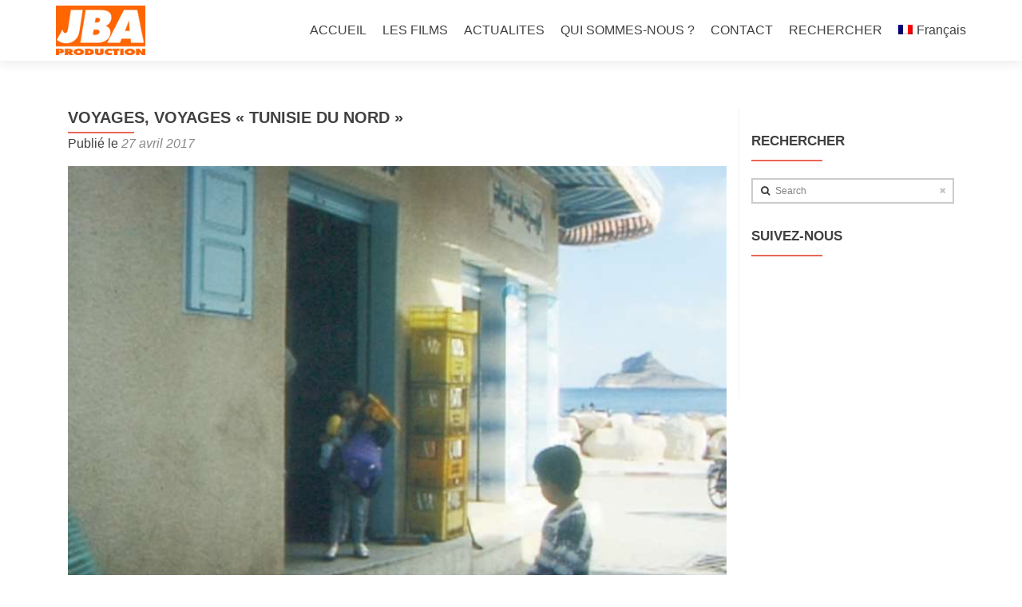

--- FILE ---
content_type: text/html; charset=UTF-8
request_url: http://jbaproduction.com/voyages-voyages-tunisie-du-nord/
body_size: 10717
content:
<!DOCTYPE html>

<html lang="fr-FR">

<head>

<meta charset="UTF-8">
<meta name="viewport" content="width=device-width, initial-scale=1">
<link rel="profile" href="http://gmpg.org/xfn/11">
<link rel="pingback" href="http://jbaproduction.com/xmlrpc.php">

<meta name='robots' content='index, follow, max-video-preview:-1, max-snippet:-1, max-image-preview:large' />
<link rel="alternate" hreflang="en" href="http://jbaproduction.com/en/voyages-voyages-northern-tunisia/" />
<link rel="alternate" hreflang="fr" href="http://jbaproduction.com/voyages-voyages-tunisie-du-nord/" />
<link rel="alternate" hreflang="es" href="http://jbaproduction.com/es/viajes-viajes-el-norte-de-tunes/" />
<!-- Speed of this site is optimised by WP Performance Score Booster plugin v2.2 - https://dipakgajjar.com/wp-performance-score-booster/ -->

	<!-- This site is optimized with the Yoast SEO plugin v19.10 - https://yoast.com/wordpress/plugins/seo/ -->
	<title>VOYAGES, VOYAGES &quot;TUNISIE DU NORD&quot; - JBA PRODUCTION</title>
	<link rel="canonical" href="http://jbaproduction.com/voyages-voyages-tunisie-du-nord/" />
	<meta property="og:locale" content="fr_FR" />
	<meta property="og:type" content="article" />
	<meta property="og:title" content="VOYAGES, VOYAGES &quot;TUNISIE DU NORD&quot; - JBA PRODUCTION" />
	<meta property="og:description" content="TUNISIE  •  42&prime; un film de PIERRE-YVES MOULIN Voyage au nord de la Tunisie, entre Hammamet et le Cap Blanc, en plein coeur de l&rsquo;automne. Les hôtels sont vides, les journées douces. Ce voyage est un carnet de croquis. Au fil des moments partagés, des situations rencontrées, se dessinent peu à peu quelques facettes de ce[...]" />
	<meta property="og:url" content="http://jbaproduction.com/voyages-voyages-tunisie-du-nord/" />
	<meta property="og:site_name" content="JBA PRODUCTION" />
	<meta property="article:published_time" content="2017-04-27T16:19:33+00:00" />
	<meta property="article:modified_time" content="2025-03-30T12:22:31+00:00" />
	<meta property="og:image" content="http://jbaproduction.com/wp-content/uploads/2017/03/voyagesvoyagestunisiedunord_1041.jpg" />
	<meta name="author" content="admin" />
	<meta name="twitter:card" content="summary_large_image" />
	<meta name="twitter:label1" content="Écrit par" />
	<meta name="twitter:data1" content="admin" />
	<meta name="twitter:label2" content="Durée de lecture estimée" />
	<meta name="twitter:data2" content="2 minutes" />
	<script type="application/ld+json" class="yoast-schema-graph">{"@context":"https://schema.org","@graph":[{"@type":"WebPage","@id":"http://jbaproduction.com/voyages-voyages-tunisie-du-nord/","url":"http://jbaproduction.com/voyages-voyages-tunisie-du-nord/","name":"VOYAGES, VOYAGES \"TUNISIE DU NORD\" - JBA PRODUCTION","isPartOf":{"@id":"http://jbaproduction.com/#website"},"primaryImageOfPage":{"@id":"http://jbaproduction.com/voyages-voyages-tunisie-du-nord/#primaryimage"},"image":{"@id":"http://jbaproduction.com/voyages-voyages-tunisie-du-nord/#primaryimage"},"thumbnailUrl":"http://jbaproduction.com/wp-content/uploads/2017/03/voyagesvoyagestunisiedunord_1041.jpg","datePublished":"2017-04-27T16:19:33+00:00","dateModified":"2025-03-30T12:22:31+00:00","author":{"@id":"http://jbaproduction.com/#/schema/person/7df6dbe2626bf2a646fa50beb0ccc030"},"breadcrumb":{"@id":"http://jbaproduction.com/voyages-voyages-tunisie-du-nord/#breadcrumb"},"inLanguage":"fr-FR","potentialAction":[{"@type":"ReadAction","target":["http://jbaproduction.com/voyages-voyages-tunisie-du-nord/"]}]},{"@type":"ImageObject","inLanguage":"fr-FR","@id":"http://jbaproduction.com/voyages-voyages-tunisie-du-nord/#primaryimage","url":"http://jbaproduction.com/wp-content/uploads/2017/03/voyagesvoyagestunisiedunord_1041.jpg","contentUrl":"http://jbaproduction.com/wp-content/uploads/2017/03/voyagesvoyagestunisiedunord_1041.jpg","width":750,"height":485},{"@type":"BreadcrumbList","@id":"http://jbaproduction.com/voyages-voyages-tunisie-du-nord/#breadcrumb","itemListElement":[{"@type":"ListItem","position":1,"name":"Accueil","item":"http://jbaproduction.com/"},{"@type":"ListItem","position":2,"name":"VOYAGES, VOYAGES « TUNISIE DU NORD »"}]},{"@type":"WebSite","@id":"http://jbaproduction.com/#website","url":"http://jbaproduction.com/","name":"JBA PRODUCTION","description":"Cinémas du monde","potentialAction":[{"@type":"SearchAction","target":{"@type":"EntryPoint","urlTemplate":"http://jbaproduction.com/?s={search_term_string}"},"query-input":"required name=search_term_string"}],"inLanguage":"fr-FR"},{"@type":"Person","@id":"http://jbaproduction.com/#/schema/person/7df6dbe2626bf2a646fa50beb0ccc030","name":"admin","url":"http://jbaproduction.com/author/admin/"}]}</script>
	<!-- / Yoast SEO plugin. -->


<link rel='dns-prefetch' href='//fonts.googleapis.com' />
<link rel="alternate" type="application/rss+xml" title="JBA PRODUCTION &raquo; Flux" href="http://jbaproduction.com/feed/" />
<script type="text/javascript">
window._wpemojiSettings = {"baseUrl":"https:\/\/s.w.org\/images\/core\/emoji\/14.0.0\/72x72\/","ext":".png","svgUrl":"https:\/\/s.w.org\/images\/core\/emoji\/14.0.0\/svg\/","svgExt":".svg","source":{"concatemoji":"http:\/\/jbaproduction.com\/wp-includes\/js\/wp-emoji-release.min.js"}};
/*! This file is auto-generated */
!function(e,a,t){var n,r,o,i=a.createElement("canvas"),p=i.getContext&&i.getContext("2d");function s(e,t){var a=String.fromCharCode,e=(p.clearRect(0,0,i.width,i.height),p.fillText(a.apply(this,e),0,0),i.toDataURL());return p.clearRect(0,0,i.width,i.height),p.fillText(a.apply(this,t),0,0),e===i.toDataURL()}function c(e){var t=a.createElement("script");t.src=e,t.defer=t.type="text/javascript",a.getElementsByTagName("head")[0].appendChild(t)}for(o=Array("flag","emoji"),t.supports={everything:!0,everythingExceptFlag:!0},r=0;r<o.length;r++)t.supports[o[r]]=function(e){if(p&&p.fillText)switch(p.textBaseline="top",p.font="600 32px Arial",e){case"flag":return s([127987,65039,8205,9895,65039],[127987,65039,8203,9895,65039])?!1:!s([55356,56826,55356,56819],[55356,56826,8203,55356,56819])&&!s([55356,57332,56128,56423,56128,56418,56128,56421,56128,56430,56128,56423,56128,56447],[55356,57332,8203,56128,56423,8203,56128,56418,8203,56128,56421,8203,56128,56430,8203,56128,56423,8203,56128,56447]);case"emoji":return!s([129777,127995,8205,129778,127999],[129777,127995,8203,129778,127999])}return!1}(o[r]),t.supports.everything=t.supports.everything&&t.supports[o[r]],"flag"!==o[r]&&(t.supports.everythingExceptFlag=t.supports.everythingExceptFlag&&t.supports[o[r]]);t.supports.everythingExceptFlag=t.supports.everythingExceptFlag&&!t.supports.flag,t.DOMReady=!1,t.readyCallback=function(){t.DOMReady=!0},t.supports.everything||(n=function(){t.readyCallback()},a.addEventListener?(a.addEventListener("DOMContentLoaded",n,!1),e.addEventListener("load",n,!1)):(e.attachEvent("onload",n),a.attachEvent("onreadystatechange",function(){"complete"===a.readyState&&t.readyCallback()})),(e=t.source||{}).concatemoji?c(e.concatemoji):e.wpemoji&&e.twemoji&&(c(e.twemoji),c(e.wpemoji)))}(window,document,window._wpemojiSettings);
</script>
<style type="text/css">
img.wp-smiley,
img.emoji {
	display: inline !important;
	border: none !important;
	box-shadow: none !important;
	height: 1em !important;
	width: 1em !important;
	margin: 0 0.07em !important;
	vertical-align: -0.1em !important;
	background: none !important;
	padding: 0 !important;
}
</style>
	<link rel='stylesheet' id='wp-block-library-css' href='http://jbaproduction.com/wp-includes/css/dist/block-library/style.min.css' type='text/css' media='all' />
<link rel='stylesheet' id='classic-theme-styles-css' href='http://jbaproduction.com/wp-includes/css/classic-themes.min.css' type='text/css' media='all' />
<style id='global-styles-inline-css' type='text/css'>
body{--wp--preset--color--black: #000000;--wp--preset--color--cyan-bluish-gray: #abb8c3;--wp--preset--color--white: #ffffff;--wp--preset--color--pale-pink: #f78da7;--wp--preset--color--vivid-red: #cf2e2e;--wp--preset--color--luminous-vivid-orange: #ff6900;--wp--preset--color--luminous-vivid-amber: #fcb900;--wp--preset--color--light-green-cyan: #7bdcb5;--wp--preset--color--vivid-green-cyan: #00d084;--wp--preset--color--pale-cyan-blue: #8ed1fc;--wp--preset--color--vivid-cyan-blue: #0693e3;--wp--preset--color--vivid-purple: #9b51e0;--wp--preset--gradient--vivid-cyan-blue-to-vivid-purple: linear-gradient(135deg,rgba(6,147,227,1) 0%,rgb(155,81,224) 100%);--wp--preset--gradient--light-green-cyan-to-vivid-green-cyan: linear-gradient(135deg,rgb(122,220,180) 0%,rgb(0,208,130) 100%);--wp--preset--gradient--luminous-vivid-amber-to-luminous-vivid-orange: linear-gradient(135deg,rgba(252,185,0,1) 0%,rgba(255,105,0,1) 100%);--wp--preset--gradient--luminous-vivid-orange-to-vivid-red: linear-gradient(135deg,rgba(255,105,0,1) 0%,rgb(207,46,46) 100%);--wp--preset--gradient--very-light-gray-to-cyan-bluish-gray: linear-gradient(135deg,rgb(238,238,238) 0%,rgb(169,184,195) 100%);--wp--preset--gradient--cool-to-warm-spectrum: linear-gradient(135deg,rgb(74,234,220) 0%,rgb(151,120,209) 20%,rgb(207,42,186) 40%,rgb(238,44,130) 60%,rgb(251,105,98) 80%,rgb(254,248,76) 100%);--wp--preset--gradient--blush-light-purple: linear-gradient(135deg,rgb(255,206,236) 0%,rgb(152,150,240) 100%);--wp--preset--gradient--blush-bordeaux: linear-gradient(135deg,rgb(254,205,165) 0%,rgb(254,45,45) 50%,rgb(107,0,62) 100%);--wp--preset--gradient--luminous-dusk: linear-gradient(135deg,rgb(255,203,112) 0%,rgb(199,81,192) 50%,rgb(65,88,208) 100%);--wp--preset--gradient--pale-ocean: linear-gradient(135deg,rgb(255,245,203) 0%,rgb(182,227,212) 50%,rgb(51,167,181) 100%);--wp--preset--gradient--electric-grass: linear-gradient(135deg,rgb(202,248,128) 0%,rgb(113,206,126) 100%);--wp--preset--gradient--midnight: linear-gradient(135deg,rgb(2,3,129) 0%,rgb(40,116,252) 100%);--wp--preset--duotone--dark-grayscale: url('#wp-duotone-dark-grayscale');--wp--preset--duotone--grayscale: url('#wp-duotone-grayscale');--wp--preset--duotone--purple-yellow: url('#wp-duotone-purple-yellow');--wp--preset--duotone--blue-red: url('#wp-duotone-blue-red');--wp--preset--duotone--midnight: url('#wp-duotone-midnight');--wp--preset--duotone--magenta-yellow: url('#wp-duotone-magenta-yellow');--wp--preset--duotone--purple-green: url('#wp-duotone-purple-green');--wp--preset--duotone--blue-orange: url('#wp-duotone-blue-orange');--wp--preset--font-size--small: 13px;--wp--preset--font-size--medium: 20px;--wp--preset--font-size--large: 36px;--wp--preset--font-size--x-large: 42px;--wp--preset--spacing--20: 0.44rem;--wp--preset--spacing--30: 0.67rem;--wp--preset--spacing--40: 1rem;--wp--preset--spacing--50: 1.5rem;--wp--preset--spacing--60: 2.25rem;--wp--preset--spacing--70: 3.38rem;--wp--preset--spacing--80: 5.06rem;}:where(.is-layout-flex){gap: 0.5em;}body .is-layout-flow > .alignleft{float: left;margin-inline-start: 0;margin-inline-end: 2em;}body .is-layout-flow > .alignright{float: right;margin-inline-start: 2em;margin-inline-end: 0;}body .is-layout-flow > .aligncenter{margin-left: auto !important;margin-right: auto !important;}body .is-layout-constrained > .alignleft{float: left;margin-inline-start: 0;margin-inline-end: 2em;}body .is-layout-constrained > .alignright{float: right;margin-inline-start: 2em;margin-inline-end: 0;}body .is-layout-constrained > .aligncenter{margin-left: auto !important;margin-right: auto !important;}body .is-layout-constrained > :where(:not(.alignleft):not(.alignright):not(.alignfull)){max-width: var(--wp--style--global--content-size);margin-left: auto !important;margin-right: auto !important;}body .is-layout-constrained > .alignwide{max-width: var(--wp--style--global--wide-size);}body .is-layout-flex{display: flex;}body .is-layout-flex{flex-wrap: wrap;align-items: center;}body .is-layout-flex > *{margin: 0;}:where(.wp-block-columns.is-layout-flex){gap: 2em;}.has-black-color{color: var(--wp--preset--color--black) !important;}.has-cyan-bluish-gray-color{color: var(--wp--preset--color--cyan-bluish-gray) !important;}.has-white-color{color: var(--wp--preset--color--white) !important;}.has-pale-pink-color{color: var(--wp--preset--color--pale-pink) !important;}.has-vivid-red-color{color: var(--wp--preset--color--vivid-red) !important;}.has-luminous-vivid-orange-color{color: var(--wp--preset--color--luminous-vivid-orange) !important;}.has-luminous-vivid-amber-color{color: var(--wp--preset--color--luminous-vivid-amber) !important;}.has-light-green-cyan-color{color: var(--wp--preset--color--light-green-cyan) !important;}.has-vivid-green-cyan-color{color: var(--wp--preset--color--vivid-green-cyan) !important;}.has-pale-cyan-blue-color{color: var(--wp--preset--color--pale-cyan-blue) !important;}.has-vivid-cyan-blue-color{color: var(--wp--preset--color--vivid-cyan-blue) !important;}.has-vivid-purple-color{color: var(--wp--preset--color--vivid-purple) !important;}.has-black-background-color{background-color: var(--wp--preset--color--black) !important;}.has-cyan-bluish-gray-background-color{background-color: var(--wp--preset--color--cyan-bluish-gray) !important;}.has-white-background-color{background-color: var(--wp--preset--color--white) !important;}.has-pale-pink-background-color{background-color: var(--wp--preset--color--pale-pink) !important;}.has-vivid-red-background-color{background-color: var(--wp--preset--color--vivid-red) !important;}.has-luminous-vivid-orange-background-color{background-color: var(--wp--preset--color--luminous-vivid-orange) !important;}.has-luminous-vivid-amber-background-color{background-color: var(--wp--preset--color--luminous-vivid-amber) !important;}.has-light-green-cyan-background-color{background-color: var(--wp--preset--color--light-green-cyan) !important;}.has-vivid-green-cyan-background-color{background-color: var(--wp--preset--color--vivid-green-cyan) !important;}.has-pale-cyan-blue-background-color{background-color: var(--wp--preset--color--pale-cyan-blue) !important;}.has-vivid-cyan-blue-background-color{background-color: var(--wp--preset--color--vivid-cyan-blue) !important;}.has-vivid-purple-background-color{background-color: var(--wp--preset--color--vivid-purple) !important;}.has-black-border-color{border-color: var(--wp--preset--color--black) !important;}.has-cyan-bluish-gray-border-color{border-color: var(--wp--preset--color--cyan-bluish-gray) !important;}.has-white-border-color{border-color: var(--wp--preset--color--white) !important;}.has-pale-pink-border-color{border-color: var(--wp--preset--color--pale-pink) !important;}.has-vivid-red-border-color{border-color: var(--wp--preset--color--vivid-red) !important;}.has-luminous-vivid-orange-border-color{border-color: var(--wp--preset--color--luminous-vivid-orange) !important;}.has-luminous-vivid-amber-border-color{border-color: var(--wp--preset--color--luminous-vivid-amber) !important;}.has-light-green-cyan-border-color{border-color: var(--wp--preset--color--light-green-cyan) !important;}.has-vivid-green-cyan-border-color{border-color: var(--wp--preset--color--vivid-green-cyan) !important;}.has-pale-cyan-blue-border-color{border-color: var(--wp--preset--color--pale-cyan-blue) !important;}.has-vivid-cyan-blue-border-color{border-color: var(--wp--preset--color--vivid-cyan-blue) !important;}.has-vivid-purple-border-color{border-color: var(--wp--preset--color--vivid-purple) !important;}.has-vivid-cyan-blue-to-vivid-purple-gradient-background{background: var(--wp--preset--gradient--vivid-cyan-blue-to-vivid-purple) !important;}.has-light-green-cyan-to-vivid-green-cyan-gradient-background{background: var(--wp--preset--gradient--light-green-cyan-to-vivid-green-cyan) !important;}.has-luminous-vivid-amber-to-luminous-vivid-orange-gradient-background{background: var(--wp--preset--gradient--luminous-vivid-amber-to-luminous-vivid-orange) !important;}.has-luminous-vivid-orange-to-vivid-red-gradient-background{background: var(--wp--preset--gradient--luminous-vivid-orange-to-vivid-red) !important;}.has-very-light-gray-to-cyan-bluish-gray-gradient-background{background: var(--wp--preset--gradient--very-light-gray-to-cyan-bluish-gray) !important;}.has-cool-to-warm-spectrum-gradient-background{background: var(--wp--preset--gradient--cool-to-warm-spectrum) !important;}.has-blush-light-purple-gradient-background{background: var(--wp--preset--gradient--blush-light-purple) !important;}.has-blush-bordeaux-gradient-background{background: var(--wp--preset--gradient--blush-bordeaux) !important;}.has-luminous-dusk-gradient-background{background: var(--wp--preset--gradient--luminous-dusk) !important;}.has-pale-ocean-gradient-background{background: var(--wp--preset--gradient--pale-ocean) !important;}.has-electric-grass-gradient-background{background: var(--wp--preset--gradient--electric-grass) !important;}.has-midnight-gradient-background{background: var(--wp--preset--gradient--midnight) !important;}.has-small-font-size{font-size: var(--wp--preset--font-size--small) !important;}.has-medium-font-size{font-size: var(--wp--preset--font-size--medium) !important;}.has-large-font-size{font-size: var(--wp--preset--font-size--large) !important;}.has-x-large-font-size{font-size: var(--wp--preset--font-size--x-large) !important;}
.wp-block-navigation a:where(:not(.wp-element-button)){color: inherit;}
:where(.wp-block-columns.is-layout-flex){gap: 2em;}
.wp-block-pullquote{font-size: 1.5em;line-height: 1.6;}
</style>
<link rel='stylesheet' id='contact-form-7-css' href='http://jbaproduction.com/wp-content/plugins/contact-form-7/includes/css/styles.css' type='text/css' media='all' />
<link rel='stylesheet' id='wpus-bar-css' href='http://jbaproduction.com/wp-content/plugins/wp-ultimate-search/css/square.css' type='text/css' media='all' />
<link rel='stylesheet' id='wpml-legacy-dropdown-click-0-css' href='http://jbaproduction.com/wp-content/plugins/sitepress-multilingual-cms/templates/language-switchers/legacy-dropdown-click/style.css' type='text/css' media='all' />
<style id='wpml-legacy-dropdown-click-0-inline-css' type='text/css'>
.wpml-ls-statics-shortcode_actions{background-color:#ffffff;}.wpml-ls-statics-shortcode_actions, .wpml-ls-statics-shortcode_actions .wpml-ls-sub-menu, .wpml-ls-statics-shortcode_actions a {border-color:#cdcdcd;}.wpml-ls-statics-shortcode_actions a {color:#444444;background-color:#ffffff;}.wpml-ls-statics-shortcode_actions a:hover,.wpml-ls-statics-shortcode_actions a:focus {color:#000000;background-color:#eeeeee;}.wpml-ls-statics-shortcode_actions .wpml-ls-current-language>a {color:#444444;background-color:#ffffff;}.wpml-ls-statics-shortcode_actions .wpml-ls-current-language:hover>a, .wpml-ls-statics-shortcode_actions .wpml-ls-current-language>a:focus {color:#000000;background-color:#eeeeee;}
</style>
<link rel='stylesheet' id='wpml-menu-item-0-css' href='http://jbaproduction.com/wp-content/plugins/sitepress-multilingual-cms/templates/language-switchers/menu-item/style.css' type='text/css' media='all' />
<link rel='stylesheet' id='zerif_font_all-css' href='//fonts.googleapis.com/css?family=Open+Sans%3A400%2C300%2C300italic%2C400italic%2C600italic%2C600%2C700%2C700italic%2C800%2C800italic&#038;ver=6.1' type='text/css' media='all' />
<link rel='stylesheet' id='zerif_bootstrap_style-css' href='http://jbaproduction.com/wp-content/themes/zerif-lite/css/bootstrap.css' type='text/css' media='all' />
<link rel='stylesheet' id='zerif_fontawesome-css' href='http://jbaproduction.com/wp-content/themes/zerif-lite/css/font-awesome.min.css' type='text/css' media='all' />
<link rel='stylesheet' id='zerif_style-css' href='http://jbaproduction.com/wp-content/themes/zerif-lite/style.css' type='text/css' media='all' />
<link rel='stylesheet' id='zerif_responsive_style-css' href='http://jbaproduction.com/wp-content/themes/zerif-lite/css/responsive.css' type='text/css' media='all' />
<!--[if lt IE 9]>
<link rel='stylesheet' id='zerif_ie_style-css' href='http://jbaproduction.com/wp-content/themes/zerif-lite/css/ie.css' type='text/css' media='all' />
<![endif]-->
<script type='text/javascript' src='http://jbaproduction.com/wp-includes/js/jquery/jquery.min.js' id='jquery-core-js'></script>
<script type='text/javascript' src='http://jbaproduction.com/wp-includes/js/jquery/jquery-migrate.min.js' id='jquery-migrate-js'></script>
<script type='text/javascript' id='pirate-forms-custom-spam-js-extra'>
/* <![CDATA[ */
var pf = {"spam":{"label":"Je suis humain !","value":"c629c8d63b"}};
/* ]]> */
</script>
<script type='text/javascript' src='http://jbaproduction.com/wp-content/plugins/pirate-forms/public/js/custom-spam.js' id='pirate-forms-custom-spam-js'></script>
<script type='text/javascript' src='http://jbaproduction.com/wp-includes/js/underscore.min.js' id='underscore-js'></script>
<script type='text/javascript' src='http://jbaproduction.com/wp-includes/js/backbone.min.js' id='backbone-js'></script>
<script type='text/javascript' src='http://jbaproduction.com/wp-includes/js/jquery/ui/core.min.js' id='jquery-ui-core-js'></script>
<script type='text/javascript' src='http://jbaproduction.com/wp-includes/js/jquery/ui/menu.min.js' id='jquery-ui-menu-js'></script>
<script type='text/javascript' src='http://jbaproduction.com/wp-includes/js/dist/vendor/regenerator-runtime.min.js' id='regenerator-runtime-js'></script>
<script type='text/javascript' src='http://jbaproduction.com/wp-includes/js/dist/vendor/wp-polyfill.min.js' id='wp-polyfill-js'></script>
<script type='text/javascript' src='http://jbaproduction.com/wp-includes/js/dist/dom-ready.min.js' id='wp-dom-ready-js'></script>
<script type='text/javascript' src='http://jbaproduction.com/wp-includes/js/dist/hooks.min.js' id='wp-hooks-js'></script>
<script type='text/javascript' src='http://jbaproduction.com/wp-includes/js/dist/i18n.min.js' id='wp-i18n-js'></script>
<script type='text/javascript' id='wp-i18n-js-after'>
wp.i18n.setLocaleData( { 'text direction\u0004ltr': [ 'ltr' ] } );
</script>
<script type='text/javascript' id='wp-a11y-js-translations'>
( function( domain, translations ) {
	var localeData = translations.locale_data[ domain ] || translations.locale_data.messages;
	localeData[""].domain = domain;
	wp.i18n.setLocaleData( localeData, domain );
} )( "default", {"translation-revision-date":"2022-11-10 18:51:01+0000","generator":"GlotPress\/4.0.0-alpha.3","domain":"messages","locale_data":{"messages":{"":{"domain":"messages","plural-forms":"nplurals=2; plural=n > 1;","lang":"fr"},"Notifications":["Notifications"]}},"comment":{"reference":"wp-includes\/js\/dist\/a11y.js"}} );
</script>
<script type='text/javascript' src='http://jbaproduction.com/wp-includes/js/dist/a11y.min.js' id='wp-a11y-js'></script>
<script type='text/javascript' id='jquery-ui-autocomplete-js-extra'>
/* <![CDATA[ */
var uiAutocompleteL10n = {"noResults":"Aucun r\u00e9sultat.","oneResult":"Un r\u00e9sultat trouv\u00e9. Utilisez les fl\u00e8ches haut et bas du clavier pour les parcourir.","manyResults":"%d r\u00e9sultats trouv\u00e9s. Utilisez les fl\u00e8ches haut et bas du clavier pour les parcourir.","itemSelected":"\u00c9l\u00e9ment s\u00e9lectionn\u00e9."};
/* ]]> */
</script>
<script type='text/javascript' src='http://jbaproduction.com/wp-includes/js/jquery/ui/autocomplete.min.js' id='jquery-ui-autocomplete-js'></script>
<script type='text/javascript' src='http://jbaproduction.com/wp-content/plugins/wp-ultimate-search/js/visualsearch.min.js' id='visualsearch-js'></script>
<script type='text/javascript' id='wpus-script-js-extra'>
/* <![CDATA[ */
var wpus_script = {"ajaxurl":"http:\/\/jbaproduction.com\/wp-admin\/admin-ajax.php","searchNonce":"bf1f5f92b0","trackevents":"0","eventtitle":"Search","enabledfacets":"[\"category\"]","resultspage":"http:\/\/jbaproduction.com\/partenaires\/","showfacets":"1","placeholder":"Search","highlight":"1","radius":"","remainder":"text","single_facet":"0","disable_permalinks":"0","single_use":"0"};
/* ]]> */
</script>
<script type='text/javascript' src='http://jbaproduction.com/wp-content/plugins/wp-ultimate-search/js/main-pro.js' id='wpus-script-js'></script>
<script type='text/javascript' src='http://jbaproduction.com/wp-content/plugins/sitepress-multilingual-cms/templates/language-switchers/legacy-dropdown-click/script.js' id='wpml-legacy-dropdown-click-0-js'></script>
<!--[if lt IE 9]>
<script type='text/javascript' src='http://jbaproduction.com/wp-content/themes/zerif-lite/js/html5.js' id='zerif_html5-js'></script>
<![endif]-->
<link rel="https://api.w.org/" href="http://jbaproduction.com/wp-json/" /><link rel="alternate" type="application/json" href="http://jbaproduction.com/wp-json/wp/v2/posts/4059" /><link rel="EditURI" type="application/rsd+xml" title="RSD" href="http://jbaproduction.com/xmlrpc.php?rsd" />
<link rel="wlwmanifest" type="application/wlwmanifest+xml" href="http://jbaproduction.com/wp-includes/wlwmanifest.xml" />
<meta name="generator" content="WordPress 6.1" />
<link rel='shortlink' href='http://jbaproduction.com/?p=4059' />
<link rel="alternate" type="application/json+oembed" href="http://jbaproduction.com/wp-json/oembed/1.0/embed?url=http%3A%2F%2Fjbaproduction.com%2Fvoyages-voyages-tunisie-du-nord%2F" />
<link rel="alternate" type="text/xml+oembed" href="http://jbaproduction.com/wp-json/oembed/1.0/embed?url=http%3A%2F%2Fjbaproduction.com%2Fvoyages-voyages-tunisie-du-nord%2F&#038;format=xml" />
<meta name="generator" content="WPML ver:3.7.1 stt:1,4,2;" />
<style type="text/css" id="custom-background-css">
body.custom-background { background-image: url("http://jbaproduction.com/wp-content/uploads/2026/01/1-UNE-SITE-01_26.jpg"); background-position: center center; background-size: contain; background-repeat: no-repeat; background-attachment: fixed; }
</style>
	
</head>


	<body class="post-template-default single single-post postid-4059 single-format-standard" >



<div id="mobilebgfix">
	<div class="mobile-bg-fix-img-wrap">
		<div class="mobile-bg-fix-img"></div>
	</div>
	<div class="mobile-bg-fix-whole-site">


<header id="home" class="header" itemscope="itemscope" itemtype="http://schema.org/WPHeader">

	<div id="main-nav" class="navbar navbar-inverse bs-docs-nav" role="banner">

		<div class="container">

			<div class="navbar-header responsive-logo">

				<button class="navbar-toggle collapsed" type="button" data-toggle="collapse" data-target=".bs-navbar-collapse">

				<span class="sr-only">Afficher/masquer la navigation</span>

				<span class="icon-bar"></span>

				<span class="icon-bar"></span>

				<span class="icon-bar"></span>

				</button>

				<a href="http://jbaproduction.com/" class="navbar-brand"><img src="http://jbaproduction.com/wp-content/uploads/2016/05/JBAPROD-QUADRI.jpg" alt="JBA PRODUCTION"></a>
			</div>

				<nav class="navbar-collapse bs-navbar-collapse collapse" id="site-navigation" itemscope itemtype="http://schema.org/SiteNavigationElement">
		<a class="screen-reader-text skip-link" href="#content">Aller au contenu principal</a>
		<ul id="menu-menu-principal" class="nav navbar-nav navbar-right responsive-nav main-nav-list"><li id="menu-item-288" class="menu-item menu-item-type-custom menu-item-object-custom menu-item-home menu-item-288"><a href="http://jbaproduction.com">ACCUEIL</a></li>
<li id="menu-item-20" class="menu-item menu-item-type-custom menu-item-object-custom menu-item-has-children menu-item-20"><a href="#">LES FILMS</a>
<ul class="sub-menu">
	<li id="menu-item-254" class="menu-item menu-item-type-post_type menu-item-object-page menu-item-254"><a href="http://jbaproduction.com/documentaires/">documentaires</a></li>
	<li id="menu-item-253" class="menu-item menu-item-type-post_type menu-item-object-page menu-item-253"><a href="http://jbaproduction.com/long-metrages-projets/">long-métrages &#8211; projets</a></li>
	<li id="menu-item-252" class="menu-item menu-item-type-post_type menu-item-object-page menu-item-252"><a href="http://jbaproduction.com/long-metrages/">long-métrages</a></li>
	<li id="menu-item-641" class="menu-item menu-item-type-post_type menu-item-object-page menu-item-641"><a href="http://jbaproduction.com/edition/">éditions DVD</a></li>
</ul>
</li>
<li id="menu-item-85" class="menu-item menu-item-type-taxonomy menu-item-object-category menu-item-85"><a href="http://jbaproduction.com/category/actualites/">ACTUALITES</a></li>
<li id="menu-item-40" class="menu-item menu-item-type-custom menu-item-object-custom menu-item-has-children menu-item-40"><a href="#">QUI SOMMES-NOUS ?</a>
<ul class="sub-menu">
	<li id="menu-item-43" class="menu-item menu-item-type-post_type menu-item-object-page menu-item-43"><a href="http://jbaproduction.com/jacques-bidou/">JACQUES BIDOU</a></li>
	<li id="menu-item-46" class="menu-item menu-item-type-post_type menu-item-object-page menu-item-46"><a href="http://jbaproduction.com/marianne-dumoulin/">MARIANNE DUMOULIN</a></li>
	<li id="menu-item-638" class="menu-item menu-item-type-post_type menu-item-object-page menu-item-638"><a href="http://jbaproduction.com/production/">PRODUCTION</a></li>
	<li id="menu-item-652" class="menu-item menu-item-type-post_type menu-item-object-page menu-item-652"><a href="http://jbaproduction.com/partenaires/">PARTENAIRES</a></li>
</ul>
</li>
<li id="menu-item-13" class="menu-item menu-item-type-post_type menu-item-object-page menu-item-13"><a href="http://jbaproduction.com/contact/">CONTACT</a></li>
<li id="menu-item-487" class="menu-item menu-item-type-post_type menu-item-object-page menu-item-487"><a href="http://jbaproduction.com/recherche/">RECHERCHER</a></li>
<li id="menu-item-wpml-ls-2-fr" class="menu-item-language menu-item-language-current menu-item menu-item-has-children wpml-ls-slot-2 wpml-ls-item wpml-ls-item-fr wpml-ls-current-language wpml-ls-menu-item menu-item-wpml-ls-2-fr"><a title="Français" href="http://jbaproduction.com/voyages-voyages-tunisie-du-nord/"><img class="wpml-ls-flag" src="http://jbaproduction.com/wp-content/plugins/sitepress-multilingual-cms/res/flags/fr.png" alt="fr" title="Français"><span class="wpml-ls-display">Français</span></a>
<ul class="sub-menu">
	<li id="menu-item-wpml-ls-2-en" class="menu-item-language menu-item wpml-ls-slot-2 wpml-ls-item wpml-ls-item-en wpml-ls-menu-item wpml-ls-first-item menu-item-wpml-ls-2-en"><a title="English" href="http://jbaproduction.com/en/voyages-voyages-northern-tunisia/"><img class="wpml-ls-flag" src="http://jbaproduction.com/wp-content/plugins/sitepress-multilingual-cms/res/flags/en.png" alt="en" title="English"><span class="wpml-ls-display">English</span></a></li>
	<li id="menu-item-wpml-ls-2-es" class="menu-item-language menu-item wpml-ls-slot-2 wpml-ls-item wpml-ls-item-es wpml-ls-menu-item wpml-ls-last-item menu-item-wpml-ls-2-es"><a title="Español" href="http://jbaproduction.com/es/viajes-viajes-el-norte-de-tunes/"><img class="wpml-ls-flag" src="http://jbaproduction.com/wp-content/plugins/sitepress-multilingual-cms/res/flags/es.png" alt="es" title="Español"><span class="wpml-ls-display">Español</span></a></li>
</ul>
</li>
</ul>	</nav>
	
		</div>

	</div>
	<!-- / END TOP BAR -->
<div class="clear"></div>

</header> <!-- / END HOME SECTION  -->

<div id="content" class="site-content">

	<div class="container">
				<div class="content-left-wrap col-md-9">
						<div id="primary" class="content-area">
				<main itemscope itemtype="http://schema.org/WebPageElement" itemprop="mainContentOfPage" id="main" class="site-main">
				<article id="post-4059" class="post-4059 post type-post status-publish format-standard hentry category-documentaires category-documentaires-films category-non-classe">

	<header class="entry-header">

		<h1 class="entry-title">VOYAGES, VOYAGES « TUNISIE DU NORD »</h1>

		<div class="entry-meta">

			<span class="posted-on">Publié le <a href="http://jbaproduction.com/voyages-voyages-tunisie-du-nord/" rel="bookmark"><time class="entry-date published" datetime="2017-04-27T17:19:33+01:00">27 avril 2017</time><time class="updated" datetime="2025-03-30T13:22:31+01:00">30 mars 2025</time></a></span><span class="byline"> par <span class="author vcard"><a class="url fn n" href="http://jbaproduction.com/author/admin/">admin</a></span></span>
		</div><!-- .entry-meta -->

	</header><!-- .entry-header -->

	<div class="entry-content">

		<p><a href="http://jbaproduction.com/en/voyages-voyages-northern-tunisia/voyagesvoyagestunisiedunord_1041/" rel="attachment wp-att-1983"><img decoding="async" class="alignnone wp-image-1983" src="http://jbaproduction.com/wp-content/uploads/2017/03/voyagesvoyagestunisiedunord_1041.jpg" alt="" width="911" height="589" srcset="http://jbaproduction.com/wp-content/uploads/2017/03/voyagesvoyagestunisiedunord_1041.jpg 750w, http://jbaproduction.com/wp-content/uploads/2017/03/voyagesvoyagestunisiedunord_1041-300x194.jpg 300w" sizes="(max-width: 911px) 100vw, 911px" /></a></p>
<p>TUNISIE  •  42&prime;<br />
un film de PIERRE-YVES MOULIN</p>
<p style="text-align: justify;"><em>Voyage au nord de la Tunisie, entre Hammamet et le Cap Blanc, en plein coeur de l&rsquo;automne. Les hôtels sont vides, les journées douces. Ce voyage est un carnet de croquis. Au fil des moments partagés, des situations rencontrées, se dessinent peu à peu quelques facettes de ce pays. A Tunis, comme à Raf-Raf, un petit village de pêcheurs ou encore à Hammamet, haut lieu touristique, la caméra s&rsquo;arrête sur des instants de vie : un snack qui propose une soupe traditionnelle, un réparateur de mobylette, de jeunes étudiants qui chantent, la radio officielle vantant les mérites du Président,&#8230; Le regard est parfois acide, souvent plein de tendresse pour un pays qui mérite mieux que l&rsquo;image qu&rsquo;il se construit pour attirer le visiteur. L&rsquo;exotisme s&rsquo;évapore au contact du quotidien, le plaisir de la découverte, lui, résiste.</em></p>
<h2 style="text-align: left;"><span style="color: #e87800;">COMMENT SE PROCURER LE FILM</span></h2>
<p style="padding-left: 30px;"><strong>ACHAT INTERNATIONAL</strong><br />
<strong>ACHAT FRANCE</strong><br />
<strong>DISTRIBUTEUR commercial et non commercial</strong><br />
<a href="(http://www.jbaproduction.com)">JBA Production</a> • 16 rue Sainte Marthe 75010, Paris, France Tel +33(0)6 07 38 69 23<br />
<strong>ACHAT DVD</strong><br />
usage familial<br />
<a href="(http://www.jbaproduction.com)">JBA Production</a><br />
usage institutionnel<br />
<a href="(http://www.adav-assoc.com)">Adav</a> • 41 rue des Envierges, 75020, Paris, FRANCE • tel : +33(0)1 43 49 10 02<br />
<strong>VOD</strong><br />
<a href="(http://www.artevod.com)">ARTE VOD</a> • 8 rue Marceau, 92785, Issy Les Moulineaux cedex 9, FRANCE • tel : + 33 (1) 55 00 77 77</p>
<h2><span style="color: #e87800;">LETTRE ACCORD POUR FESTIVALS ET DISTRIBUTION</span></h2>
<p style="padding-left: 30px;"><span style="color: #0000ff;"><span style="color: #000000;"><img decoding="async" loading="lazy" class="alignnone wp-image-535" src="http://jbaproduction.com/wp-content/uploads/2016/05/ACP_PDF-2_file_document.png" alt="acp_pdf-2_file_document" width="20" height="20" /> <a href="http://jbaproduction.com/lettre-accord/">Télécharger la Lettre accord</a></span></span></p>
<h2><span style="color: #e87800;">CREDIT</span></h2>
<p style="padding-left: 30px;"><strong>auteur-réalisateur</strong> PIERRE-YVES MOULIN<br />
<strong>producteur</strong> JACQUES BIDOU<br />
<strong>productions</strong> JBA PRODUCTION, LA SEPT ARTE<br />
<strong>image</strong> PIERRE-YVES MOULIN<br />
<strong>son</strong> PIERRE-YVES MOULIN<br />
<strong>année de production 1999</strong><br />
<strong> Tous droits réservés</strong></p>
<h2><span style="color: #e87800;">LANGUES</span></h2>
<p style="padding-left: 30px;">version originale: arabe tunisien, commentaire en français &#8211; vostfr, version anglaise &#8211; beta num pal 4/3 mono / beta sp pal 4/3 mono &#8211; photographie: tous droits réservés</p>

	</div><!-- .entry-content -->

	<footer class="entry-footer">

		Cette entrée a été publiée dans <a href="http://jbaproduction.com/category/documentaires-films/documentaires/" rel="category tag">documentaires</a>, <a href="http://jbaproduction.com/category/documentaires-films/" rel="category tag">documentaires – films</a>, <a href="http://jbaproduction.com/category/non-classe/" rel="category tag">Non classé</a>. Sauvegarder le <a href="http://jbaproduction.com/voyages-voyages-tunisie-du-nord/" rel="bookmark">permalien</a>.
		
	</footer><!-- .entry-footer -->

</article><!-- #post-## -->
	<nav class="navigation post-navigation">

		<h2 class="screen-reader-text">Navigation des articles</h2>

		<div class="nav-links">

			<div class="nav-previous"><a href="http://jbaproduction.com/site-2/" rel="prev"><span class="meta-nav">&larr;</span> SITE 2</a></div><div class="nav-next"><a href="http://jbaproduction.com/documentaires-films-termines/" rel="next">Documentaires, Films Terminés <span class="meta-nav">&rarr;</span></a></div>
		</div><!-- .nav-links -->

	</nav><!-- .navigation -->

					</main><!-- #main -->
			</div><!-- #primary -->
					</div><!-- .content-left-wrap -->
					<div class="sidebar-wrap col-md-3 content-left-wrap">
		

	<div id="secondary" class="widget-area" role="complementary">

		
		<aside id="wp_ultimate_search_widget-3" class="widget widget_wp_ultimate_search_widget"><h2 class="widget-title">Rechercher</h2>
				<script type="text/javascript">
				    /* <![CDATA[ */
				    var shortcode_localize = {"widget":"1", };
				    /* ]]> */
				    </script><div id="search_box_container" class=""><div id="search"><div class="VS-search">
			  <div class="VS-search-box-wrapper VS-search-box">
			    <div class="VS-icon VS-icon-search"></div>
			    <div class="VS-icon VS-icon-cancel VS-cancel-search-box" title="clear search"></div>
			  </div>
			</div></div></div></aside><aside id="text-2" class="widget widget_text"><h2 class="widget-title">Suivez-nous</h2>			<div class="textwidget"><iframe src="https://www.facebook.com/plugins/page.php?href=https%3A%2F%2Fwww.facebook.com%2Fjbaproduction%2F&tabs=timeline&width=254&height=500&small_header=true&adapt_container_width=true&hide_cover=false&show_facepile=false&appId" style="border:none;overflow:hidden" scrolling="no" frameborder="0" allowTransparency="true"></iframe></div>
		</aside>
		
	</div><!-- #secondary -->

		</div><!-- .sidebar-wrap -->
		</div><!-- .container -->

</div><!-- .site-content -->


<footer id="footer" itemscope="itemscope" itemtype="http://schema.org/WPFooter">

	
	<div class="container">

		
		<div class="col-md-3 company-details"><div class="icon-top red-text"><img src="http://jbaproduction.com/wp-content/themes/zerif-lite/images/map25-redish.png" alt="" /></div><div class="zerif-footer-address">16 rue Sainte Marthe 75010 Paris</div></div><div class="col-md-3 company-details"><div class="icon-top green-text"><img src="http://jbaproduction.com/wp-content/themes/zerif-lite/images/envelope4-green.png" alt="" /></div><div class="zerif-footer-email">jbaprod@jbaproduction.com</div></div><div class="col-md-3 company-details"><div class="icon-top blue-text"><img src="http://jbaproduction.com/wp-content/themes/zerif-lite/images/telephone65-blue.png" alt="" /></div><div class="zerif-footer-phone"><a href="tel:+33(0) 1 48 04 84 60">+33(0) 1 48 04 84 60</a></div></div><div class="col-md-3 copyright"><ul class="social"><li><a target="_blank" href="https://www.facebook.com/jbaproduction/"><i class="fa fa-facebook"></i></a></li></ul><p id="zerif-copyright">©jbaproduction</p><div class="zerif-copyright-box"><a class="zerif-copyright" href="http://themeisle.com/themes/zerif-lite/" target="_blank" rel="nofollow">Zerif Lite </a>Fièrement propulsé par<a class="zerif-copyright" href="http://wordpress.org/" target="_blank" rel="nofollow"> WordPress</a></div></div>			</div> <!-- / END CONTAINER -->

</footer> <!-- / END FOOOTER  -->


	</div><!-- mobile-bg-fix-whole-site -->
</div><!-- .mobile-bg-fix-wrap -->


<script type='text/javascript' src='http://jbaproduction.com/wp-content/plugins/contact-form-7/includes/swv/js/index.js' id='swv-js'></script>
<script type='text/javascript' id='contact-form-7-js-extra'>
/* <![CDATA[ */
var wpcf7 = {"api":{"root":"http:\/\/jbaproduction.com\/wp-json\/","namespace":"contact-form-7\/v1"},"cached":"1"};
/* ]]> */
</script>
<script type='text/javascript' src='http://jbaproduction.com/wp-content/plugins/contact-form-7/includes/js/index.js' id='contact-form-7-js'></script>
<script type='text/javascript' src='http://jbaproduction.com/wp-content/plugins/wp-performance-score-booster/assets/js/preloader.min.js' id='wppsb-preloader-js'></script>
<script type='text/javascript' src='http://jbaproduction.com/wp-content/plugins/gallery-by-supsystic/src/GridGallery/Colorbox/jquery-colorbox/jquery.colorbox.js' id='jquery.colorbox.js-js'></script>
<script type='text/javascript' src='http://jbaproduction.com/wp-content/plugins/gallery-by-supsystic/src/GridGallery/Colorbox/jquery-colorbox/i18n/jquery.colorbox-fr.js' id='jquery.colorbox-fr.js-js'></script>
<script type='text/javascript' src='http://jbaproduction.com/wp-content/themes/zerif-lite/js/bootstrap.min.js' id='zerif_bootstrap_script-js'></script>
<script type='text/javascript' src='http://jbaproduction.com/wp-content/themes/zerif-lite/js/jquery.knob.js' id='zerif_knob_nav-js'></script>
<script type='text/javascript' src='http://jbaproduction.com/wp-content/themes/zerif-lite/js/smoothscroll.js' id='zerif_smoothscroll-js'></script>
<script type='text/javascript' src='http://jbaproduction.com/wp-content/themes/zerif-lite/js/scrollReveal.js' id='zerif_scrollReveal_script-js'></script>
<script type='text/javascript' src='http://jbaproduction.com/wp-content/themes/zerif-lite/js/zerif.js' id='zerif_script-js'></script>
<script type='text/javascript' id='sitepress-js-extra'>
/* <![CDATA[ */
var icl_vars = {"current_language":"fr","icl_home":"http:\/\/jbaproduction.com\/","ajax_url":"http:\/\/jbaproduction.com\/wp-admin\/admin-ajax.php","url_type":"1"};
/* ]]> */
</script>
<script type='text/javascript' src='http://jbaproduction.com/wp-content/plugins/sitepress-multilingual-cms/res/js/sitepress.js' id='sitepress-js'></script>
<!-- start Simple Custom CSS and JS -->
<script type="text/javascript">
jQuery(document).ready(function(){

	jQuery('body').on('click', '.pp_hoverContainer', function(){
		var imgUrl = jQuery("#pp_full_res").find('img').attr('src');
       console.log(imgUrl);
		var a = jQuery("<a>")
		    .attr("href", imgUrl)
		    .attr("download", jQuery('h1.entry-title').html()+".png")
		    .appendTo("body");

		a[0].click();

		a.remove();

	});
});</script>
<!-- end Simple Custom CSS and JS -->
<!-- start Simple Custom CSS and JS -->
<style type="text/css">
a.pp_previous{width:20% !important;}
a.pp_next{width:20% !important;}
.pp_hoverContainer{cursor:copy;}
</style>
<!-- end Simple Custom CSS and JS -->


</body>

</html>